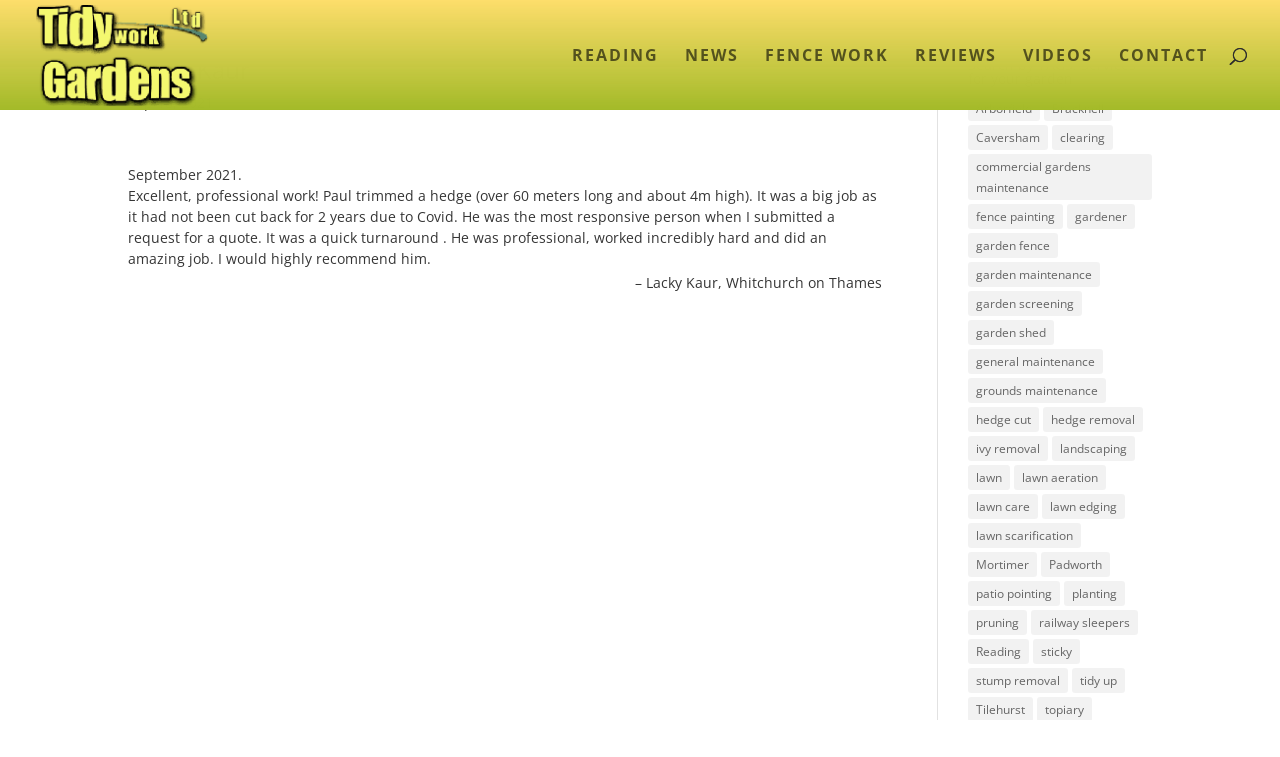

--- FILE ---
content_type: text/html; charset=utf-8
request_url: https://www.google.com/recaptcha/api2/aframe
body_size: 269
content:
<!DOCTYPE HTML><html><head><meta http-equiv="content-type" content="text/html; charset=UTF-8"></head><body><script nonce="PpzxZD0b8IjNWQw3ulYT6Q">/** Anti-fraud and anti-abuse applications only. See google.com/recaptcha */ try{var clients={'sodar':'https://pagead2.googlesyndication.com/pagead/sodar?'};window.addEventListener("message",function(a){try{if(a.source===window.parent){var b=JSON.parse(a.data);var c=clients[b['id']];if(c){var d=document.createElement('img');d.src=c+b['params']+'&rc='+(localStorage.getItem("rc::a")?sessionStorage.getItem("rc::b"):"");window.document.body.appendChild(d);sessionStorage.setItem("rc::e",parseInt(sessionStorage.getItem("rc::e")||0)+1);localStorage.setItem("rc::h",'1769004536593');}}}catch(b){}});window.parent.postMessage("_grecaptcha_ready", "*");}catch(b){}</script></body></html>